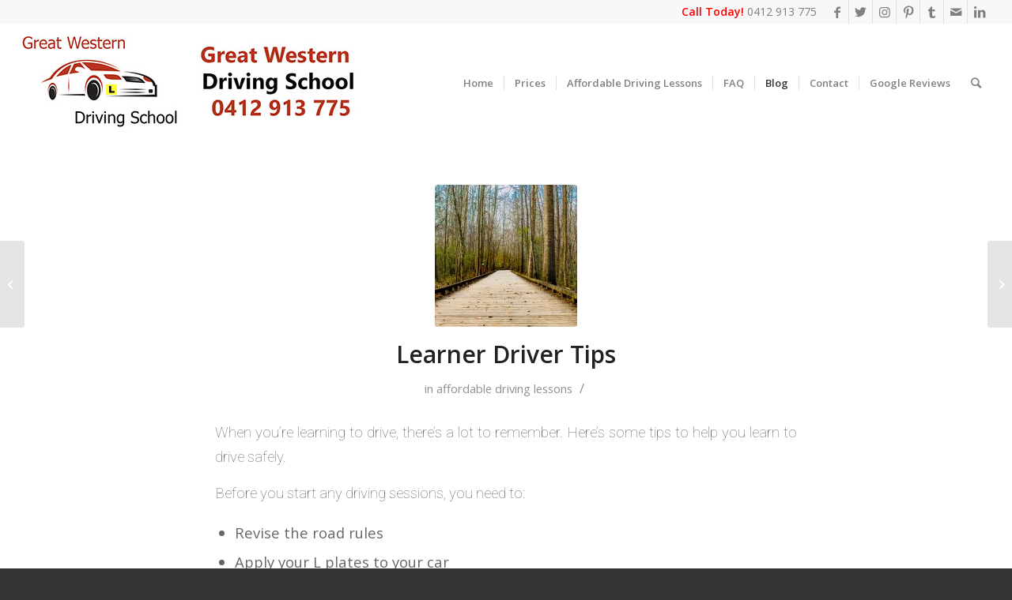

--- FILE ---
content_type: text/html; charset=UTF-8
request_url: https://greatwesterndrivingschool.com.au/learner-driver-tips/
body_size: 16541
content:
<!DOCTYPE html>
<html lang="en-US" class="html_stretched responsive av-preloader-disabled av-default-lightbox  html_header_top html_logo_left html_main_nav_header html_menu_right html_custom html_header_sticky html_header_shrinking_disabled html_header_topbar_active html_mobile_menu_phone html_header_searchicon html_content_align_center html_header_unstick_top_disabled html_header_stretch html_minimal_header html_av-submenu-hidden html_av-submenu-display-click html_av-overlay-side html_av-overlay-side-classic html_av-submenu-noclone html_entry_id_212 av-cookies-no-cookie-consent av-no-preview html_text_menu_active ">
<head>
<meta charset="UTF-8" />


<!-- mobile setting -->
<meta name="viewport" content="width=device-width, initial-scale=1">

<!-- Scripts/CSS and wp_head hook -->
<meta name='robots' content='index, follow, max-image-preview:large, max-snippet:-1, max-video-preview:-1' />
	<style>img:is([sizes="auto" i], [sizes^="auto," i]) { contain-intrinsic-size: 3000px 1500px }</style>
	
	<!-- This site is optimized with the Yoast SEO plugin v24.3 - https://yoast.com/wordpress/plugins/seo/ -->
	<title>Learner Driver Tips - Great Western Driving School</title>
	<link rel="canonical" href="https://greatwesterndrivingschool.com.au/learner-driver-tips/" />
	<meta property="og:locale" content="en_US" />
	<meta property="og:type" content="article" />
	<meta property="og:title" content="Learner Driver Tips - Great Western Driving School" />
	<meta property="og:description" content="When you’re learning to drive, there’s a lot to remember. Here’s some tips to help you learn to drive safely. Before you start any driving sessions, you need to: Revise the road rules Apply your L plates to your car Put your learner logbook in a safe place like your glove box Choose a place [&hellip;]" />
	<meta property="og:url" content="https://greatwesterndrivingschool.com.au/learner-driver-tips/" />
	<meta property="og:site_name" content="Great Western Driving School" />
	<meta property="article:publisher" content="https://web.facebook.com/greatwesterndrivingschool?_rdr" />
	<meta property="article:published_time" content="2016-12-19T09:00:43+00:00" />
	<meta property="article:modified_time" content="2016-12-16T01:17:24+00:00" />
	<meta property="og:image" content="https://greatwesterndrivingschool.com.au/wp-content/uploads/2016/12/forest-park-walk-trail-21423.jpeg" />
	<meta property="og:image:width" content="1260" />
	<meta property="og:image:height" content="689" />
	<meta property="og:image:type" content="image/jpeg" />
	<meta name="author" content="agile" />
	<meta name="twitter:card" content="summary_large_image" />
	<meta name="twitter:creator" content="@GWesternDriving" />
	<meta name="twitter:site" content="@GWesternDriving" />
	<meta name="twitter:label1" content="Written by" />
	<meta name="twitter:data1" content="agile" />
	<meta name="twitter:label2" content="Est. reading time" />
	<meta name="twitter:data2" content="3 minutes" />
	<script type="application/ld+json" class="yoast-schema-graph">{"@context":"https://schema.org","@graph":[{"@type":"WebPage","@id":"https://greatwesterndrivingschool.com.au/learner-driver-tips/","url":"https://greatwesterndrivingschool.com.au/learner-driver-tips/","name":"Learner Driver Tips - Great Western Driving School","isPartOf":{"@id":"https://greatwesterndrivingschool.com.au/#website"},"primaryImageOfPage":{"@id":"https://greatwesterndrivingschool.com.au/learner-driver-tips/#primaryimage"},"image":{"@id":"https://greatwesterndrivingschool.com.au/learner-driver-tips/#primaryimage"},"thumbnailUrl":"https://greatwesterndrivingschool.com.au/wp-content/uploads/2016/12/forest-park-walk-trail-21423.jpeg","datePublished":"2016-12-19T09:00:43+00:00","dateModified":"2016-12-16T01:17:24+00:00","author":{"@id":"https://greatwesterndrivingschool.com.au/#/schema/person/f709244ab2b66d46a174c7c6787e5cd0"},"breadcrumb":{"@id":"https://greatwesterndrivingschool.com.au/learner-driver-tips/#breadcrumb"},"inLanguage":"en-US","potentialAction":[{"@type":"ReadAction","target":["https://greatwesterndrivingschool.com.au/learner-driver-tips/"]}]},{"@type":"ImageObject","inLanguage":"en-US","@id":"https://greatwesterndrivingschool.com.au/learner-driver-tips/#primaryimage","url":"https://greatwesterndrivingschool.com.au/wp-content/uploads/2016/12/forest-park-walk-trail-21423.jpeg","contentUrl":"https://greatwesterndrivingschool.com.au/wp-content/uploads/2016/12/forest-park-walk-trail-21423.jpeg","width":1260,"height":689,"caption":"Bridge in Forest"},{"@type":"BreadcrumbList","@id":"https://greatwesterndrivingschool.com.au/learner-driver-tips/#breadcrumb","itemListElement":[{"@type":"ListItem","position":1,"name":"Home","item":"https://greatwesterndrivingschool.com.au/home/"},{"@type":"ListItem","position":2,"name":"Blog","item":"https://greatwesterndrivingschool.com.au/blog/"},{"@type":"ListItem","position":3,"name":"Learner Driver Tips"}]},{"@type":"WebSite","@id":"https://greatwesterndrivingschool.com.au/#website","url":"https://greatwesterndrivingschool.com.au/","name":"Great Western Driving School","description":"Affordable driving lessons in Brisbane","potentialAction":[{"@type":"SearchAction","target":{"@type":"EntryPoint","urlTemplate":"https://greatwesterndrivingschool.com.au/?s={search_term_string}"},"query-input":{"@type":"PropertyValueSpecification","valueRequired":true,"valueName":"search_term_string"}}],"inLanguage":"en-US"},{"@type":"Person","@id":"https://greatwesterndrivingschool.com.au/#/schema/person/f709244ab2b66d46a174c7c6787e5cd0","name":"agile","image":{"@type":"ImageObject","inLanguage":"en-US","@id":"https://greatwesterndrivingschool.com.au/#/schema/person/image/","url":"https://secure.gravatar.com/avatar/17bbf008131ce483ad8a8fdf55365c7d?s=96&d=mm&r=g","contentUrl":"https://secure.gravatar.com/avatar/17bbf008131ce483ad8a8fdf55365c7d?s=96&d=mm&r=g","caption":"agile"},"url":"https://greatwesterndrivingschool.com.au/author/agile/"}]}</script>
	<!-- / Yoast SEO plugin. -->


<link rel="alternate" type="application/rss+xml" title="Great Western Driving School &raquo; Feed" href="https://greatwesterndrivingschool.com.au/feed/" />
<link rel="alternate" type="application/rss+xml" title="Great Western Driving School &raquo; Comments Feed" href="https://greatwesterndrivingschool.com.au/comments/feed/" />

<!-- google webfont font replacement -->

			<script type='text/javascript'>

				(function() {
					
					/*	check if webfonts are disabled by user setting via cookie - or user must opt in.	*/
					var html = document.getElementsByTagName('html')[0];
					var cookie_check = html.className.indexOf('av-cookies-needs-opt-in') >= 0 || html.className.indexOf('av-cookies-can-opt-out') >= 0;
					var allow_continue = true;
					var silent_accept_cookie = html.className.indexOf('av-cookies-user-silent-accept') >= 0;

					if( cookie_check && ! silent_accept_cookie )
					{
						if( ! document.cookie.match(/aviaCookieConsent/) || html.className.indexOf('av-cookies-session-refused') >= 0 )
						{
							allow_continue = false;
						}
						else
						{
							if( ! document.cookie.match(/aviaPrivacyRefuseCookiesHideBar/) )
							{
								allow_continue = false;
							}
							else if( ! document.cookie.match(/aviaPrivacyEssentialCookiesEnabled/) )
							{
								allow_continue = false;
							}
							else if( document.cookie.match(/aviaPrivacyGoogleWebfontsDisabled/) )
							{
								allow_continue = false;
							}
						}
					}
					
					if( allow_continue )
					{
						var f = document.createElement('link');
					
						f.type 	= 'text/css';
						f.rel 	= 'stylesheet';
						f.href 	= '//fonts.googleapis.com/css?family=Open+Sans:400,600';
						f.id 	= 'avia-google-webfont';

						document.getElementsByTagName('head')[0].appendChild(f);
					}
				})();
			
			</script>
			<script type="text/javascript">
/* <![CDATA[ */
window._wpemojiSettings = {"baseUrl":"https:\/\/s.w.org\/images\/core\/emoji\/15.0.3\/72x72\/","ext":".png","svgUrl":"https:\/\/s.w.org\/images\/core\/emoji\/15.0.3\/svg\/","svgExt":".svg","source":{"concatemoji":"https:\/\/greatwesterndrivingschool.com.au\/wp-includes\/js\/wp-emoji-release.min.js?ver=6.7.4"}};
/*! This file is auto-generated */
!function(i,n){var o,s,e;function c(e){try{var t={supportTests:e,timestamp:(new Date).valueOf()};sessionStorage.setItem(o,JSON.stringify(t))}catch(e){}}function p(e,t,n){e.clearRect(0,0,e.canvas.width,e.canvas.height),e.fillText(t,0,0);var t=new Uint32Array(e.getImageData(0,0,e.canvas.width,e.canvas.height).data),r=(e.clearRect(0,0,e.canvas.width,e.canvas.height),e.fillText(n,0,0),new Uint32Array(e.getImageData(0,0,e.canvas.width,e.canvas.height).data));return t.every(function(e,t){return e===r[t]})}function u(e,t,n){switch(t){case"flag":return n(e,"\ud83c\udff3\ufe0f\u200d\u26a7\ufe0f","\ud83c\udff3\ufe0f\u200b\u26a7\ufe0f")?!1:!n(e,"\ud83c\uddfa\ud83c\uddf3","\ud83c\uddfa\u200b\ud83c\uddf3")&&!n(e,"\ud83c\udff4\udb40\udc67\udb40\udc62\udb40\udc65\udb40\udc6e\udb40\udc67\udb40\udc7f","\ud83c\udff4\u200b\udb40\udc67\u200b\udb40\udc62\u200b\udb40\udc65\u200b\udb40\udc6e\u200b\udb40\udc67\u200b\udb40\udc7f");case"emoji":return!n(e,"\ud83d\udc26\u200d\u2b1b","\ud83d\udc26\u200b\u2b1b")}return!1}function f(e,t,n){var r="undefined"!=typeof WorkerGlobalScope&&self instanceof WorkerGlobalScope?new OffscreenCanvas(300,150):i.createElement("canvas"),a=r.getContext("2d",{willReadFrequently:!0}),o=(a.textBaseline="top",a.font="600 32px Arial",{});return e.forEach(function(e){o[e]=t(a,e,n)}),o}function t(e){var t=i.createElement("script");t.src=e,t.defer=!0,i.head.appendChild(t)}"undefined"!=typeof Promise&&(o="wpEmojiSettingsSupports",s=["flag","emoji"],n.supports={everything:!0,everythingExceptFlag:!0},e=new Promise(function(e){i.addEventListener("DOMContentLoaded",e,{once:!0})}),new Promise(function(t){var n=function(){try{var e=JSON.parse(sessionStorage.getItem(o));if("object"==typeof e&&"number"==typeof e.timestamp&&(new Date).valueOf()<e.timestamp+604800&&"object"==typeof e.supportTests)return e.supportTests}catch(e){}return null}();if(!n){if("undefined"!=typeof Worker&&"undefined"!=typeof OffscreenCanvas&&"undefined"!=typeof URL&&URL.createObjectURL&&"undefined"!=typeof Blob)try{var e="postMessage("+f.toString()+"("+[JSON.stringify(s),u.toString(),p.toString()].join(",")+"));",r=new Blob([e],{type:"text/javascript"}),a=new Worker(URL.createObjectURL(r),{name:"wpTestEmojiSupports"});return void(a.onmessage=function(e){c(n=e.data),a.terminate(),t(n)})}catch(e){}c(n=f(s,u,p))}t(n)}).then(function(e){for(var t in e)n.supports[t]=e[t],n.supports.everything=n.supports.everything&&n.supports[t],"flag"!==t&&(n.supports.everythingExceptFlag=n.supports.everythingExceptFlag&&n.supports[t]);n.supports.everythingExceptFlag=n.supports.everythingExceptFlag&&!n.supports.flag,n.DOMReady=!1,n.readyCallback=function(){n.DOMReady=!0}}).then(function(){return e}).then(function(){var e;n.supports.everything||(n.readyCallback(),(e=n.source||{}).concatemoji?t(e.concatemoji):e.wpemoji&&e.twemoji&&(t(e.twemoji),t(e.wpemoji)))}))}((window,document),window._wpemojiSettings);
/* ]]> */
</script>
<link rel='stylesheet' id='avia-grid-css' href='https://greatwesterndrivingschool.com.au/wp-content/themes/enfold/css/grid.css?ver=4.7.6.4' type='text/css' media='all' />
<link rel='stylesheet' id='avia-base-css' href='https://greatwesterndrivingschool.com.au/wp-content/themes/enfold/css/base.css?ver=4.7.6.4' type='text/css' media='all' />
<link rel='stylesheet' id='avia-layout-css' href='https://greatwesterndrivingschool.com.au/wp-content/themes/enfold/css/layout.css?ver=4.7.6.4' type='text/css' media='all' />
<link rel='stylesheet' id='avia-module-audioplayer-css' href='https://greatwesterndrivingschool.com.au/wp-content/themes/enfold/config-templatebuilder/avia-shortcodes/audio-player/audio-player.css?ver=6.7.4' type='text/css' media='all' />
<link rel='stylesheet' id='avia-module-blog-css' href='https://greatwesterndrivingschool.com.au/wp-content/themes/enfold/config-templatebuilder/avia-shortcodes/blog/blog.css?ver=6.7.4' type='text/css' media='all' />
<link rel='stylesheet' id='avia-module-postslider-css' href='https://greatwesterndrivingschool.com.au/wp-content/themes/enfold/config-templatebuilder/avia-shortcodes/postslider/postslider.css?ver=6.7.4' type='text/css' media='all' />
<link rel='stylesheet' id='avia-module-button-css' href='https://greatwesterndrivingschool.com.au/wp-content/themes/enfold/config-templatebuilder/avia-shortcodes/buttons/buttons.css?ver=6.7.4' type='text/css' media='all' />
<link rel='stylesheet' id='avia-module-buttonrow-css' href='https://greatwesterndrivingschool.com.au/wp-content/themes/enfold/config-templatebuilder/avia-shortcodes/buttonrow/buttonrow.css?ver=6.7.4' type='text/css' media='all' />
<link rel='stylesheet' id='avia-module-button-fullwidth-css' href='https://greatwesterndrivingschool.com.au/wp-content/themes/enfold/config-templatebuilder/avia-shortcodes/buttons_fullwidth/buttons_fullwidth.css?ver=6.7.4' type='text/css' media='all' />
<link rel='stylesheet' id='avia-module-catalogue-css' href='https://greatwesterndrivingschool.com.au/wp-content/themes/enfold/config-templatebuilder/avia-shortcodes/catalogue/catalogue.css?ver=6.7.4' type='text/css' media='all' />
<link rel='stylesheet' id='avia-module-comments-css' href='https://greatwesterndrivingschool.com.au/wp-content/themes/enfold/config-templatebuilder/avia-shortcodes/comments/comments.css?ver=6.7.4' type='text/css' media='all' />
<link rel='stylesheet' id='avia-module-contact-css' href='https://greatwesterndrivingschool.com.au/wp-content/themes/enfold/config-templatebuilder/avia-shortcodes/contact/contact.css?ver=6.7.4' type='text/css' media='all' />
<link rel='stylesheet' id='avia-module-slideshow-css' href='https://greatwesterndrivingschool.com.au/wp-content/themes/enfold/config-templatebuilder/avia-shortcodes/slideshow/slideshow.css?ver=6.7.4' type='text/css' media='all' />
<link rel='stylesheet' id='avia-module-slideshow-contentpartner-css' href='https://greatwesterndrivingschool.com.au/wp-content/themes/enfold/config-templatebuilder/avia-shortcodes/contentslider/contentslider.css?ver=6.7.4' type='text/css' media='all' />
<link rel='stylesheet' id='avia-module-countdown-css' href='https://greatwesterndrivingschool.com.au/wp-content/themes/enfold/config-templatebuilder/avia-shortcodes/countdown/countdown.css?ver=6.7.4' type='text/css' media='all' />
<link rel='stylesheet' id='avia-module-gallery-css' href='https://greatwesterndrivingschool.com.au/wp-content/themes/enfold/config-templatebuilder/avia-shortcodes/gallery/gallery.css?ver=6.7.4' type='text/css' media='all' />
<link rel='stylesheet' id='avia-module-gallery-hor-css' href='https://greatwesterndrivingschool.com.au/wp-content/themes/enfold/config-templatebuilder/avia-shortcodes/gallery_horizontal/gallery_horizontal.css?ver=6.7.4' type='text/css' media='all' />
<link rel='stylesheet' id='avia-module-maps-css' href='https://greatwesterndrivingschool.com.au/wp-content/themes/enfold/config-templatebuilder/avia-shortcodes/google_maps/google_maps.css?ver=6.7.4' type='text/css' media='all' />
<link rel='stylesheet' id='avia-module-gridrow-css' href='https://greatwesterndrivingschool.com.au/wp-content/themes/enfold/config-templatebuilder/avia-shortcodes/grid_row/grid_row.css?ver=6.7.4' type='text/css' media='all' />
<link rel='stylesheet' id='avia-module-heading-css' href='https://greatwesterndrivingschool.com.au/wp-content/themes/enfold/config-templatebuilder/avia-shortcodes/heading/heading.css?ver=6.7.4' type='text/css' media='all' />
<link rel='stylesheet' id='avia-module-rotator-css' href='https://greatwesterndrivingschool.com.au/wp-content/themes/enfold/config-templatebuilder/avia-shortcodes/headline_rotator/headline_rotator.css?ver=6.7.4' type='text/css' media='all' />
<link rel='stylesheet' id='avia-module-hr-css' href='https://greatwesterndrivingschool.com.au/wp-content/themes/enfold/config-templatebuilder/avia-shortcodes/hr/hr.css?ver=6.7.4' type='text/css' media='all' />
<link rel='stylesheet' id='avia-module-icon-css' href='https://greatwesterndrivingschool.com.au/wp-content/themes/enfold/config-templatebuilder/avia-shortcodes/icon/icon.css?ver=6.7.4' type='text/css' media='all' />
<link rel='stylesheet' id='avia-module-iconbox-css' href='https://greatwesterndrivingschool.com.au/wp-content/themes/enfold/config-templatebuilder/avia-shortcodes/iconbox/iconbox.css?ver=6.7.4' type='text/css' media='all' />
<link rel='stylesheet' id='avia-module-icongrid-css' href='https://greatwesterndrivingschool.com.au/wp-content/themes/enfold/config-templatebuilder/avia-shortcodes/icongrid/icongrid.css?ver=6.7.4' type='text/css' media='all' />
<link rel='stylesheet' id='avia-module-iconlist-css' href='https://greatwesterndrivingschool.com.au/wp-content/themes/enfold/config-templatebuilder/avia-shortcodes/iconlist/iconlist.css?ver=6.7.4' type='text/css' media='all' />
<link rel='stylesheet' id='avia-module-image-css' href='https://greatwesterndrivingschool.com.au/wp-content/themes/enfold/config-templatebuilder/avia-shortcodes/image/image.css?ver=6.7.4' type='text/css' media='all' />
<link rel='stylesheet' id='avia-module-hotspot-css' href='https://greatwesterndrivingschool.com.au/wp-content/themes/enfold/config-templatebuilder/avia-shortcodes/image_hotspots/image_hotspots.css?ver=6.7.4' type='text/css' media='all' />
<link rel='stylesheet' id='avia-module-magazine-css' href='https://greatwesterndrivingschool.com.au/wp-content/themes/enfold/config-templatebuilder/avia-shortcodes/magazine/magazine.css?ver=6.7.4' type='text/css' media='all' />
<link rel='stylesheet' id='avia-module-masonry-css' href='https://greatwesterndrivingschool.com.au/wp-content/themes/enfold/config-templatebuilder/avia-shortcodes/masonry_entries/masonry_entries.css?ver=6.7.4' type='text/css' media='all' />
<link rel='stylesheet' id='avia-siteloader-css' href='https://greatwesterndrivingschool.com.au/wp-content/themes/enfold/css/avia-snippet-site-preloader.css?ver=6.7.4' type='text/css' media='all' />
<link rel='stylesheet' id='avia-module-menu-css' href='https://greatwesterndrivingschool.com.au/wp-content/themes/enfold/config-templatebuilder/avia-shortcodes/menu/menu.css?ver=6.7.4' type='text/css' media='all' />
<link rel='stylesheet' id='avia-modfule-notification-css' href='https://greatwesterndrivingschool.com.au/wp-content/themes/enfold/config-templatebuilder/avia-shortcodes/notification/notification.css?ver=6.7.4' type='text/css' media='all' />
<link rel='stylesheet' id='avia-module-numbers-css' href='https://greatwesterndrivingschool.com.au/wp-content/themes/enfold/config-templatebuilder/avia-shortcodes/numbers/numbers.css?ver=6.7.4' type='text/css' media='all' />
<link rel='stylesheet' id='avia-module-portfolio-css' href='https://greatwesterndrivingschool.com.au/wp-content/themes/enfold/config-templatebuilder/avia-shortcodes/portfolio/portfolio.css?ver=6.7.4' type='text/css' media='all' />
<link rel='stylesheet' id='avia-module-post-metadata-css' href='https://greatwesterndrivingschool.com.au/wp-content/themes/enfold/config-templatebuilder/avia-shortcodes/post_metadata/post_metadata.css?ver=6.7.4' type='text/css' media='all' />
<link rel='stylesheet' id='avia-module-progress-bar-css' href='https://greatwesterndrivingschool.com.au/wp-content/themes/enfold/config-templatebuilder/avia-shortcodes/progressbar/progressbar.css?ver=6.7.4' type='text/css' media='all' />
<link rel='stylesheet' id='avia-module-promobox-css' href='https://greatwesterndrivingschool.com.au/wp-content/themes/enfold/config-templatebuilder/avia-shortcodes/promobox/promobox.css?ver=6.7.4' type='text/css' media='all' />
<link rel='stylesheet' id='avia-sc-search-css' href='https://greatwesterndrivingschool.com.au/wp-content/themes/enfold/config-templatebuilder/avia-shortcodes/search/search.css?ver=6.7.4' type='text/css' media='all' />
<link rel='stylesheet' id='avia-module-slideshow-accordion-css' href='https://greatwesterndrivingschool.com.au/wp-content/themes/enfold/config-templatebuilder/avia-shortcodes/slideshow_accordion/slideshow_accordion.css?ver=6.7.4' type='text/css' media='all' />
<link rel='stylesheet' id='avia-module-slideshow-feature-image-css' href='https://greatwesterndrivingschool.com.au/wp-content/themes/enfold/config-templatebuilder/avia-shortcodes/slideshow_feature_image/slideshow_feature_image.css?ver=6.7.4' type='text/css' media='all' />
<link rel='stylesheet' id='avia-module-slideshow-fullsize-css' href='https://greatwesterndrivingschool.com.au/wp-content/themes/enfold/config-templatebuilder/avia-shortcodes/slideshow_fullsize/slideshow_fullsize.css?ver=6.7.4' type='text/css' media='all' />
<link rel='stylesheet' id='avia-module-slideshow-fullscreen-css' href='https://greatwesterndrivingschool.com.au/wp-content/themes/enfold/config-templatebuilder/avia-shortcodes/slideshow_fullscreen/slideshow_fullscreen.css?ver=6.7.4' type='text/css' media='all' />
<link rel='stylesheet' id='avia-module-slideshow-ls-css' href='https://greatwesterndrivingschool.com.au/wp-content/themes/enfold/config-templatebuilder/avia-shortcodes/slideshow_layerslider/slideshow_layerslider.css?ver=6.7.4' type='text/css' media='all' />
<link rel='stylesheet' id='avia-module-social-css' href='https://greatwesterndrivingschool.com.au/wp-content/themes/enfold/config-templatebuilder/avia-shortcodes/social_share/social_share.css?ver=6.7.4' type='text/css' media='all' />
<link rel='stylesheet' id='avia-module-tabsection-css' href='https://greatwesterndrivingschool.com.au/wp-content/themes/enfold/config-templatebuilder/avia-shortcodes/tab_section/tab_section.css?ver=6.7.4' type='text/css' media='all' />
<link rel='stylesheet' id='avia-module-table-css' href='https://greatwesterndrivingschool.com.au/wp-content/themes/enfold/config-templatebuilder/avia-shortcodes/table/table.css?ver=6.7.4' type='text/css' media='all' />
<link rel='stylesheet' id='avia-module-tabs-css' href='https://greatwesterndrivingschool.com.au/wp-content/themes/enfold/config-templatebuilder/avia-shortcodes/tabs/tabs.css?ver=6.7.4' type='text/css' media='all' />
<link rel='stylesheet' id='avia-module-team-css' href='https://greatwesterndrivingschool.com.au/wp-content/themes/enfold/config-templatebuilder/avia-shortcodes/team/team.css?ver=6.7.4' type='text/css' media='all' />
<link rel='stylesheet' id='avia-module-testimonials-css' href='https://greatwesterndrivingschool.com.au/wp-content/themes/enfold/config-templatebuilder/avia-shortcodes/testimonials/testimonials.css?ver=6.7.4' type='text/css' media='all' />
<link rel='stylesheet' id='avia-module-timeline-css' href='https://greatwesterndrivingschool.com.au/wp-content/themes/enfold/config-templatebuilder/avia-shortcodes/timeline/timeline.css?ver=6.7.4' type='text/css' media='all' />
<link rel='stylesheet' id='avia-module-toggles-css' href='https://greatwesterndrivingschool.com.au/wp-content/themes/enfold/config-templatebuilder/avia-shortcodes/toggles/toggles.css?ver=6.7.4' type='text/css' media='all' />
<link rel='stylesheet' id='avia-module-video-css' href='https://greatwesterndrivingschool.com.au/wp-content/themes/enfold/config-templatebuilder/avia-shortcodes/video/video.css?ver=6.7.4' type='text/css' media='all' />
<style id='wp-emoji-styles-inline-css' type='text/css'>

	img.wp-smiley, img.emoji {
		display: inline !important;
		border: none !important;
		box-shadow: none !important;
		height: 1em !important;
		width: 1em !important;
		margin: 0 0.07em !important;
		vertical-align: -0.1em !important;
		background: none !important;
		padding: 0 !important;
	}
</style>
<link rel='stylesheet' id='wp-block-library-css' href='https://greatwesterndrivingschool.com.au/wp-includes/css/dist/block-library/style.min.css?ver=6.7.4' type='text/css' media='all' />
<style id='classic-theme-styles-inline-css' type='text/css'>
/*! This file is auto-generated */
.wp-block-button__link{color:#fff;background-color:#32373c;border-radius:9999px;box-shadow:none;text-decoration:none;padding:calc(.667em + 2px) calc(1.333em + 2px);font-size:1.125em}.wp-block-file__button{background:#32373c;color:#fff;text-decoration:none}
</style>
<style id='global-styles-inline-css' type='text/css'>
:root{--wp--preset--aspect-ratio--square: 1;--wp--preset--aspect-ratio--4-3: 4/3;--wp--preset--aspect-ratio--3-4: 3/4;--wp--preset--aspect-ratio--3-2: 3/2;--wp--preset--aspect-ratio--2-3: 2/3;--wp--preset--aspect-ratio--16-9: 16/9;--wp--preset--aspect-ratio--9-16: 9/16;--wp--preset--color--black: #000000;--wp--preset--color--cyan-bluish-gray: #abb8c3;--wp--preset--color--white: #ffffff;--wp--preset--color--pale-pink: #f78da7;--wp--preset--color--vivid-red: #cf2e2e;--wp--preset--color--luminous-vivid-orange: #ff6900;--wp--preset--color--luminous-vivid-amber: #fcb900;--wp--preset--color--light-green-cyan: #7bdcb5;--wp--preset--color--vivid-green-cyan: #00d084;--wp--preset--color--pale-cyan-blue: #8ed1fc;--wp--preset--color--vivid-cyan-blue: #0693e3;--wp--preset--color--vivid-purple: #9b51e0;--wp--preset--gradient--vivid-cyan-blue-to-vivid-purple: linear-gradient(135deg,rgba(6,147,227,1) 0%,rgb(155,81,224) 100%);--wp--preset--gradient--light-green-cyan-to-vivid-green-cyan: linear-gradient(135deg,rgb(122,220,180) 0%,rgb(0,208,130) 100%);--wp--preset--gradient--luminous-vivid-amber-to-luminous-vivid-orange: linear-gradient(135deg,rgba(252,185,0,1) 0%,rgba(255,105,0,1) 100%);--wp--preset--gradient--luminous-vivid-orange-to-vivid-red: linear-gradient(135deg,rgba(255,105,0,1) 0%,rgb(207,46,46) 100%);--wp--preset--gradient--very-light-gray-to-cyan-bluish-gray: linear-gradient(135deg,rgb(238,238,238) 0%,rgb(169,184,195) 100%);--wp--preset--gradient--cool-to-warm-spectrum: linear-gradient(135deg,rgb(74,234,220) 0%,rgb(151,120,209) 20%,rgb(207,42,186) 40%,rgb(238,44,130) 60%,rgb(251,105,98) 80%,rgb(254,248,76) 100%);--wp--preset--gradient--blush-light-purple: linear-gradient(135deg,rgb(255,206,236) 0%,rgb(152,150,240) 100%);--wp--preset--gradient--blush-bordeaux: linear-gradient(135deg,rgb(254,205,165) 0%,rgb(254,45,45) 50%,rgb(107,0,62) 100%);--wp--preset--gradient--luminous-dusk: linear-gradient(135deg,rgb(255,203,112) 0%,rgb(199,81,192) 50%,rgb(65,88,208) 100%);--wp--preset--gradient--pale-ocean: linear-gradient(135deg,rgb(255,245,203) 0%,rgb(182,227,212) 50%,rgb(51,167,181) 100%);--wp--preset--gradient--electric-grass: linear-gradient(135deg,rgb(202,248,128) 0%,rgb(113,206,126) 100%);--wp--preset--gradient--midnight: linear-gradient(135deg,rgb(2,3,129) 0%,rgb(40,116,252) 100%);--wp--preset--font-size--small: 13px;--wp--preset--font-size--medium: 20px;--wp--preset--font-size--large: 36px;--wp--preset--font-size--x-large: 42px;--wp--preset--spacing--20: 0.44rem;--wp--preset--spacing--30: 0.67rem;--wp--preset--spacing--40: 1rem;--wp--preset--spacing--50: 1.5rem;--wp--preset--spacing--60: 2.25rem;--wp--preset--spacing--70: 3.38rem;--wp--preset--spacing--80: 5.06rem;--wp--preset--shadow--natural: 6px 6px 9px rgba(0, 0, 0, 0.2);--wp--preset--shadow--deep: 12px 12px 50px rgba(0, 0, 0, 0.4);--wp--preset--shadow--sharp: 6px 6px 0px rgba(0, 0, 0, 0.2);--wp--preset--shadow--outlined: 6px 6px 0px -3px rgba(255, 255, 255, 1), 6px 6px rgba(0, 0, 0, 1);--wp--preset--shadow--crisp: 6px 6px 0px rgba(0, 0, 0, 1);}:where(.is-layout-flex){gap: 0.5em;}:where(.is-layout-grid){gap: 0.5em;}body .is-layout-flex{display: flex;}.is-layout-flex{flex-wrap: wrap;align-items: center;}.is-layout-flex > :is(*, div){margin: 0;}body .is-layout-grid{display: grid;}.is-layout-grid > :is(*, div){margin: 0;}:where(.wp-block-columns.is-layout-flex){gap: 2em;}:where(.wp-block-columns.is-layout-grid){gap: 2em;}:where(.wp-block-post-template.is-layout-flex){gap: 1.25em;}:where(.wp-block-post-template.is-layout-grid){gap: 1.25em;}.has-black-color{color: var(--wp--preset--color--black) !important;}.has-cyan-bluish-gray-color{color: var(--wp--preset--color--cyan-bluish-gray) !important;}.has-white-color{color: var(--wp--preset--color--white) !important;}.has-pale-pink-color{color: var(--wp--preset--color--pale-pink) !important;}.has-vivid-red-color{color: var(--wp--preset--color--vivid-red) !important;}.has-luminous-vivid-orange-color{color: var(--wp--preset--color--luminous-vivid-orange) !important;}.has-luminous-vivid-amber-color{color: var(--wp--preset--color--luminous-vivid-amber) !important;}.has-light-green-cyan-color{color: var(--wp--preset--color--light-green-cyan) !important;}.has-vivid-green-cyan-color{color: var(--wp--preset--color--vivid-green-cyan) !important;}.has-pale-cyan-blue-color{color: var(--wp--preset--color--pale-cyan-blue) !important;}.has-vivid-cyan-blue-color{color: var(--wp--preset--color--vivid-cyan-blue) !important;}.has-vivid-purple-color{color: var(--wp--preset--color--vivid-purple) !important;}.has-black-background-color{background-color: var(--wp--preset--color--black) !important;}.has-cyan-bluish-gray-background-color{background-color: var(--wp--preset--color--cyan-bluish-gray) !important;}.has-white-background-color{background-color: var(--wp--preset--color--white) !important;}.has-pale-pink-background-color{background-color: var(--wp--preset--color--pale-pink) !important;}.has-vivid-red-background-color{background-color: var(--wp--preset--color--vivid-red) !important;}.has-luminous-vivid-orange-background-color{background-color: var(--wp--preset--color--luminous-vivid-orange) !important;}.has-luminous-vivid-amber-background-color{background-color: var(--wp--preset--color--luminous-vivid-amber) !important;}.has-light-green-cyan-background-color{background-color: var(--wp--preset--color--light-green-cyan) !important;}.has-vivid-green-cyan-background-color{background-color: var(--wp--preset--color--vivid-green-cyan) !important;}.has-pale-cyan-blue-background-color{background-color: var(--wp--preset--color--pale-cyan-blue) !important;}.has-vivid-cyan-blue-background-color{background-color: var(--wp--preset--color--vivid-cyan-blue) !important;}.has-vivid-purple-background-color{background-color: var(--wp--preset--color--vivid-purple) !important;}.has-black-border-color{border-color: var(--wp--preset--color--black) !important;}.has-cyan-bluish-gray-border-color{border-color: var(--wp--preset--color--cyan-bluish-gray) !important;}.has-white-border-color{border-color: var(--wp--preset--color--white) !important;}.has-pale-pink-border-color{border-color: var(--wp--preset--color--pale-pink) !important;}.has-vivid-red-border-color{border-color: var(--wp--preset--color--vivid-red) !important;}.has-luminous-vivid-orange-border-color{border-color: var(--wp--preset--color--luminous-vivid-orange) !important;}.has-luminous-vivid-amber-border-color{border-color: var(--wp--preset--color--luminous-vivid-amber) !important;}.has-light-green-cyan-border-color{border-color: var(--wp--preset--color--light-green-cyan) !important;}.has-vivid-green-cyan-border-color{border-color: var(--wp--preset--color--vivid-green-cyan) !important;}.has-pale-cyan-blue-border-color{border-color: var(--wp--preset--color--pale-cyan-blue) !important;}.has-vivid-cyan-blue-border-color{border-color: var(--wp--preset--color--vivid-cyan-blue) !important;}.has-vivid-purple-border-color{border-color: var(--wp--preset--color--vivid-purple) !important;}.has-vivid-cyan-blue-to-vivid-purple-gradient-background{background: var(--wp--preset--gradient--vivid-cyan-blue-to-vivid-purple) !important;}.has-light-green-cyan-to-vivid-green-cyan-gradient-background{background: var(--wp--preset--gradient--light-green-cyan-to-vivid-green-cyan) !important;}.has-luminous-vivid-amber-to-luminous-vivid-orange-gradient-background{background: var(--wp--preset--gradient--luminous-vivid-amber-to-luminous-vivid-orange) !important;}.has-luminous-vivid-orange-to-vivid-red-gradient-background{background: var(--wp--preset--gradient--luminous-vivid-orange-to-vivid-red) !important;}.has-very-light-gray-to-cyan-bluish-gray-gradient-background{background: var(--wp--preset--gradient--very-light-gray-to-cyan-bluish-gray) !important;}.has-cool-to-warm-spectrum-gradient-background{background: var(--wp--preset--gradient--cool-to-warm-spectrum) !important;}.has-blush-light-purple-gradient-background{background: var(--wp--preset--gradient--blush-light-purple) !important;}.has-blush-bordeaux-gradient-background{background: var(--wp--preset--gradient--blush-bordeaux) !important;}.has-luminous-dusk-gradient-background{background: var(--wp--preset--gradient--luminous-dusk) !important;}.has-pale-ocean-gradient-background{background: var(--wp--preset--gradient--pale-ocean) !important;}.has-electric-grass-gradient-background{background: var(--wp--preset--gradient--electric-grass) !important;}.has-midnight-gradient-background{background: var(--wp--preset--gradient--midnight) !important;}.has-small-font-size{font-size: var(--wp--preset--font-size--small) !important;}.has-medium-font-size{font-size: var(--wp--preset--font-size--medium) !important;}.has-large-font-size{font-size: var(--wp--preset--font-size--large) !important;}.has-x-large-font-size{font-size: var(--wp--preset--font-size--x-large) !important;}
:where(.wp-block-post-template.is-layout-flex){gap: 1.25em;}:where(.wp-block-post-template.is-layout-grid){gap: 1.25em;}
:where(.wp-block-columns.is-layout-flex){gap: 2em;}:where(.wp-block-columns.is-layout-grid){gap: 2em;}
:root :where(.wp-block-pullquote){font-size: 1.5em;line-height: 1.6;}
</style>
<link rel='stylesheet' id='avia-scs-css' href='https://greatwesterndrivingschool.com.au/wp-content/themes/enfold/css/shortcodes.css?ver=4.7.6.4' type='text/css' media='all' />
<link rel='stylesheet' id='avia-popup-css-css' href='https://greatwesterndrivingschool.com.au/wp-content/themes/enfold/js/aviapopup/magnific-popup.css?ver=4.7.6.4' type='text/css' media='screen' />
<link rel='stylesheet' id='avia-lightbox-css' href='https://greatwesterndrivingschool.com.au/wp-content/themes/enfold/css/avia-snippet-lightbox.css?ver=4.7.6.4' type='text/css' media='screen' />
<link rel='stylesheet' id='avia-widget-css-css' href='https://greatwesterndrivingschool.com.au/wp-content/themes/enfold/css/avia-snippet-widget.css?ver=4.7.6.4' type='text/css' media='screen' />
<link rel='stylesheet' id='avia-dynamic-css' href='https://greatwesterndrivingschool.com.au/wp-content/uploads/dynamic_avia/enfold.css?ver=653f0c585bccd' type='text/css' media='all' />
<link rel='stylesheet' id='avia-custom-css' href='https://greatwesterndrivingschool.com.au/wp-content/themes/enfold/css/custom.css?ver=4.7.6.4' type='text/css' media='all' />
<script type="text/javascript" src="https://greatwesterndrivingschool.com.au/wp-includes/js/jquery/jquery.min.js?ver=3.7.1" id="jquery-core-js"></script>
<script type="text/javascript" src="https://greatwesterndrivingschool.com.au/wp-includes/js/jquery/jquery-migrate.min.js?ver=3.4.1" id="jquery-migrate-js"></script>
<script type="text/javascript" src="https://greatwesterndrivingschool.com.au/wp-content/themes/enfold/js/avia-compat.js?ver=4.7.6.4" id="avia-compat-js"></script>
<link rel="https://api.w.org/" href="https://greatwesterndrivingschool.com.au/wp-json/" /><link rel="alternate" title="JSON" type="application/json" href="https://greatwesterndrivingschool.com.au/wp-json/wp/v2/posts/212" /><link rel="EditURI" type="application/rsd+xml" title="RSD" href="https://greatwesterndrivingschool.com.au/xmlrpc.php?rsd" />
<meta name="generator" content="WordPress 6.7.4" />
<link rel='shortlink' href='https://greatwesterndrivingschool.com.au/?p=212' />
<link rel="alternate" title="oEmbed (JSON)" type="application/json+oembed" href="https://greatwesterndrivingschool.com.au/wp-json/oembed/1.0/embed?url=https%3A%2F%2Fgreatwesterndrivingschool.com.au%2Flearner-driver-tips%2F" />
<link rel="alternate" title="oEmbed (XML)" type="text/xml+oembed" href="https://greatwesterndrivingschool.com.au/wp-json/oembed/1.0/embed?url=https%3A%2F%2Fgreatwesterndrivingschool.com.au%2Flearner-driver-tips%2F&#038;format=xml" />
	<link rel="preconnect" href="https://fonts.googleapis.com">
	<link rel="preconnect" href="https://fonts.gstatic.com">
	<link href='https://fonts.googleapis.com/css2?display=swap&family=Roboto:wght@100' rel='stylesheet'><link rel="profile" href="http://gmpg.org/xfn/11" />
<link rel="alternate" type="application/rss+xml" title="Great Western Driving School RSS2 Feed" href="https://greatwesterndrivingschool.com.au/feed/" />
<link rel="pingback" href="https://greatwesterndrivingschool.com.au/xmlrpc.php" />

<style type='text/css' media='screen'>
 #top #header_main > .container, #top #header_main > .container .main_menu  .av-main-nav > li > a, #top #header_main #menu-item-shop .cart_dropdown_link{ height:150px; line-height: 150px; }
 .html_top_nav_header .av-logo-container{ height:150px;  }
 .html_header_top.html_header_sticky #top #wrap_all #main{ padding-top:178px; } 
</style>
<!--[if lt IE 9]><script src="https://greatwesterndrivingschool.com.au/wp-content/themes/enfold/js/html5shiv.js"></script><![endif]-->

<style type="text/css">.recentcomments a{display:inline !important;padding:0 !important;margin:0 !important;}</style>	<style id="egf-frontend-styles" type="text/css">
		p {font-family: 'Roboto', sans-serif;font-style: normal;font-weight: 100;} h1 {} h2 {} h3 {} h4 {} h5 {} h6 {} 	</style>
	<style type='text/css'>
@font-face {font-family: 'entypo-fontello'; font-weight: normal; font-style: normal; font-display: auto;
src: url('https://greatwesterndrivingschool.com.au/wp-content/themes/enfold/config-templatebuilder/avia-template-builder/assets/fonts/entypo-fontello.woff2') format('woff2'),
url('https://greatwesterndrivingschool.com.au/wp-content/themes/enfold/config-templatebuilder/avia-template-builder/assets/fonts/entypo-fontello.woff') format('woff'),
url('https://greatwesterndrivingschool.com.au/wp-content/themes/enfold/config-templatebuilder/avia-template-builder/assets/fonts/entypo-fontello.ttf') format('truetype'), 
url('https://greatwesterndrivingschool.com.au/wp-content/themes/enfold/config-templatebuilder/avia-template-builder/assets/fonts/entypo-fontello.svg#entypo-fontello') format('svg'),
url('https://greatwesterndrivingschool.com.au/wp-content/themes/enfold/config-templatebuilder/avia-template-builder/assets/fonts/entypo-fontello.eot'),
url('https://greatwesterndrivingschool.com.au/wp-content/themes/enfold/config-templatebuilder/avia-template-builder/assets/fonts/entypo-fontello.eot?#iefix') format('embedded-opentype');
} #top .avia-font-entypo-fontello, body .avia-font-entypo-fontello, html body [data-av_iconfont='entypo-fontello']:before{ font-family: 'entypo-fontello'; }
</style>

<!--
Debugging Info for Theme support: 

Theme: Enfold
Version: 4.7.6.4
Installed: enfold
AviaFramework Version: 5.0
AviaBuilder Version: 4.7.6.4
aviaElementManager Version: 1.0.1
ML:128-PU:58-PLA:7
WP:6.7.4
Compress: CSS:disabled - JS:disabled
Updates: disabled
PLAu:5
-->
</head>




<body id="top" class="post-template-default single single-post postid-212 single-format-standard  rtl_columns stretched open_sans" itemscope="itemscope" itemtype="https://schema.org/WebPage" >

	
	<div id='wrap_all'>

	
<header id='header' class='all_colors header_color light_bg_color  av_header_top av_logo_left av_main_nav_header av_menu_right av_custom av_header_sticky av_header_shrinking_disabled av_header_stretch av_mobile_menu_phone av_header_searchicon av_header_unstick_top_disabled av_seperator_small_border av_minimal_header av_bottom_nav_disabled '  role="banner" itemscope="itemscope" itemtype="https://schema.org/WPHeader" >

		<div id='header_meta' class='container_wrap container_wrap_meta  av_icon_active_right av_extra_header_active av_phone_active_right av_entry_id_212'>
		
			      <div class='container'>
			      <ul class='noLightbox social_bookmarks icon_count_7'><li class='social_bookmarks_facebook av-social-link-facebook social_icon_1'><a target="_blank" aria-label="Link to Facebook" href='https://www.facebook.com/greatwesterndrivingschool/' aria-hidden='false' data-av_icon='' data-av_iconfont='entypo-fontello' title='Facebook' rel="noopener"><span class='avia_hidden_link_text'>Facebook</span></a></li><li class='social_bookmarks_twitter av-social-link-twitter social_icon_2'><a target="_blank" aria-label="Link to Twitter" href='https://twitter.com/GWesternDriving' aria-hidden='false' data-av_icon='' data-av_iconfont='entypo-fontello' title='Twitter' rel="noopener"><span class='avia_hidden_link_text'>Twitter</span></a></li><li class='social_bookmarks_instagram av-social-link-instagram social_icon_3'><a target="_blank" aria-label="Link to Instagram" href='https://www.instagram.com/greatwesterndrivingschool/' aria-hidden='false' data-av_icon='' data-av_iconfont='entypo-fontello' title='Instagram' rel="noopener"><span class='avia_hidden_link_text'>Instagram</span></a></li><li class='social_bookmarks_pinterest av-social-link-pinterest social_icon_4'><a target="_blank" aria-label="Link to Pinterest" href='https://www.pinterest.com/GWDrivingSchool/' aria-hidden='false' data-av_icon='' data-av_iconfont='entypo-fontello' title='Pinterest' rel="noopener"><span class='avia_hidden_link_text'>Pinterest</span></a></li><li class='social_bookmarks_tumblr av-social-link-tumblr social_icon_5'><a target="_blank" aria-label="Link to Tumblr" href='http://greatwesterndrivingschool.tumblr.com/' aria-hidden='false' data-av_icon='' data-av_iconfont='entypo-fontello' title='Tumblr' rel="noopener"><span class='avia_hidden_link_text'>Tumblr</span></a></li><li class='social_bookmarks_mail av-social-link-mail social_icon_6'><a  aria-label="Link to Mail" href='mailto:info@greatwesterndrivingschool.com.au' aria-hidden='false' data-av_icon='' data-av_iconfont='entypo-fontello' title='Mail'><span class='avia_hidden_link_text'>Mail</span></a></li><li class='social_bookmarks_linkedin av-social-link-linkedin social_icon_7'><a target="_blank" aria-label="Link to LinkedIn" href='https://www.linkedin.com/in/scott-morris-8a4a939a/' aria-hidden='false' data-av_icon='' data-av_iconfont='entypo-fontello' title='LinkedIn' rel="noopener"><span class='avia_hidden_link_text'>LinkedIn</span></a></li></ul><div class='phone-info '><span><b>Call Today!</b> 0412 913 775</span></div>			      </div>
		</div>

		<div  id='header_main' class='container_wrap container_wrap_logo'>
	
        <div class='container av-logo-container'><div class='inner-container'><span class='logo'><a href='https://greatwesterndrivingschool.com.au/'><img height="100" width="300" src='http://www.greatwesterndrivingschool.com.au/wp-content/uploads/2017/02/GreatWesternDrivingSchoolBannersmaller-1.jpg' alt='Great Western Driving School' title='' /></a></span><nav class='main_menu' data-selectname='Select a page'  role="navigation" itemscope="itemscope" itemtype="https://schema.org/SiteNavigationElement" ><div class="avia-menu av-main-nav-wrap"><ul id="avia-menu" class="menu av-main-nav"><li id="menu-item-47" class="menu-item menu-item-type-post_type menu-item-object-page menu-item-home menu-item-top-level menu-item-top-level-1"><a href="https://greatwesterndrivingschool.com.au/" itemprop="url"><span class="avia-bullet"></span><span class="avia-menu-text">Home</span><span class="avia-menu-fx"><span class="avia-arrow-wrap"><span class="avia-arrow"></span></span></span></a></li>
<li id="menu-item-46" class="menu-item menu-item-type-post_type menu-item-object-page menu-item-top-level menu-item-top-level-2"><a href="https://greatwesterndrivingschool.com.au/prices/" itemprop="url"><span class="avia-bullet"></span><span class="avia-menu-text">Prices</span><span class="avia-menu-fx"><span class="avia-arrow-wrap"><span class="avia-arrow"></span></span></span></a></li>
<li id="menu-item-120" class="menu-item menu-item-type-post_type menu-item-object-page menu-item-top-level menu-item-top-level-3"><a href="https://greatwesterndrivingschool.com.au/affordable-driving-lessons/" itemprop="url"><span class="avia-bullet"></span><span class="avia-menu-text">Affordable Driving Lessons</span><span class="avia-menu-fx"><span class="avia-arrow-wrap"><span class="avia-arrow"></span></span></span></a></li>
<li id="menu-item-45" class="menu-item menu-item-type-post_type menu-item-object-page menu-item-top-level menu-item-top-level-4"><a href="https://greatwesterndrivingschool.com.au/booking/" itemprop="url"><span class="avia-bullet"></span><span class="avia-menu-text">FAQ</span><span class="avia-menu-fx"><span class="avia-arrow-wrap"><span class="avia-arrow"></span></span></span></a></li>
<li id="menu-item-101" class="menu-item menu-item-type-post_type menu-item-object-page current_page_parent menu-item-top-level menu-item-top-level-5 current-menu-item"><a href="https://greatwesterndrivingschool.com.au/blog/" itemprop="url"><span class="avia-bullet"></span><span class="avia-menu-text">Blog</span><span class="avia-menu-fx"><span class="avia-arrow-wrap"><span class="avia-arrow"></span></span></span></a></li>
<li id="menu-item-44" class="menu-item menu-item-type-post_type menu-item-object-page menu-item-top-level menu-item-top-level-6"><a href="https://greatwesterndrivingschool.com.au/contact/" itemprop="url"><span class="avia-bullet"></span><span class="avia-menu-text">Contact</span><span class="avia-menu-fx"><span class="avia-arrow-wrap"><span class="avia-arrow"></span></span></span></a></li>
<li id="menu-item-210" class="menu-item menu-item-type-custom menu-item-object-custom menu-item-top-level menu-item-top-level-7"><a target="_blank" href="https://goo.gl/bK5LHp" itemprop="url" rel="noopener"><span class="avia-bullet"></span><span class="avia-menu-text">Google Reviews</span><span class="avia-menu-fx"><span class="avia-arrow-wrap"><span class="avia-arrow"></span></span></span></a></li>
<li id="menu-item-search" class="noMobile menu-item menu-item-search-dropdown menu-item-avia-special"><a aria-label="Search" href="?s=" rel="nofollow" data-avia-search-tooltip="

&lt;form role=&quot;search&quot; action=&quot;https://greatwesterndrivingschool.com.au/&quot; id=&quot;searchform&quot; method=&quot;get&quot; class=&quot;&quot;&gt;
	&lt;div&gt;
		&lt;input type=&quot;submit&quot; value=&quot;&quot; id=&quot;searchsubmit&quot; class=&quot;button avia-font-entypo-fontello&quot; /&gt;
		&lt;input type=&quot;text&quot; id=&quot;s&quot; name=&quot;s&quot; value=&quot;&quot; placeholder=&#039;Search&#039; /&gt;
			&lt;/div&gt;
&lt;/form&gt;" aria-hidden='false' data-av_icon='' data-av_iconfont='entypo-fontello'><span class="avia_hidden_link_text">Search</span></a></li><li class="av-burger-menu-main menu-item-avia-special ">
	        			<a href="#" aria-label="Menu" aria-hidden="false">
							<span class="av-hamburger av-hamburger--spin av-js-hamburger">
								<span class="av-hamburger-box">
						          <span class="av-hamburger-inner"></span>
						          <strong>Menu</strong>
								</span>
							</span>
							<span class="avia_hidden_link_text">Menu</span>
						</a>
	        		   </li></ul></div></nav></div> </div> 
		<!-- end container_wrap-->
		</div>
		<div class='header_bg'></div>

<!-- end header -->
</header>
		
	<div id='main' class='all_colors' data-scroll-offset='148'>

	
		<div class='container_wrap container_wrap_first main_color fullsize'>

			<div class='container template-blog template-single-blog '>

				<main class='content units av-content-full alpha  av-blog-meta-author-disabled av-blog-meta-date-disabled'  role="main" itemscope="itemscope" itemtype="https://schema.org/Blog" >

                    <article class='post-entry post-entry-type-standard post-entry-212 post-loop-1 post-parity-odd post-entry-last single-small with-slider post-212 post type-post status-publish format-standard has-post-thumbnail hentry category-affordable-driving-lessons tag-affordable-driving-lessons tag-affordable-driving-lessons-brisbane tag-brisbane-driving-lessons tag-driving-lessons-brisbane tag-driving-skills tag-learner-driver tag-learner-driver-tips'  itemscope="itemscope" itemtype="https://schema.org/BlogPosting" itemprop="blogPost" ><div class='blog-meta'><a href='https://greatwesterndrivingschool.com.au/wp-content/uploads/2016/12/forest-park-walk-trail-21423-1030x563.jpeg' class='small-preview'  title="forest-park-walk-trail-21423"   itemprop="image" itemscope="itemscope" itemtype="https://schema.org/ImageObject" ><img width="180" height="180" src="https://greatwesterndrivingschool.com.au/wp-content/uploads/2016/12/forest-park-walk-trail-21423-180x180.jpeg" class="wp-image-213 avia-img-lazy-loading-213 attachment-square size-square wp-post-image" alt="Bridge in Forest" decoding="async" srcset="https://greatwesterndrivingschool.com.au/wp-content/uploads/2016/12/forest-park-walk-trail-21423-180x180.jpeg 180w, https://greatwesterndrivingschool.com.au/wp-content/uploads/2016/12/forest-park-walk-trail-21423-80x80.jpeg 80w, https://greatwesterndrivingschool.com.au/wp-content/uploads/2016/12/forest-park-walk-trail-21423-36x36.jpeg 36w, https://greatwesterndrivingschool.com.au/wp-content/uploads/2016/12/forest-park-walk-trail-21423-120x120.jpeg 120w, https://greatwesterndrivingschool.com.au/wp-content/uploads/2016/12/forest-park-walk-trail-21423-450x450.jpeg 450w" sizes="(max-width: 180px) 100vw, 180px" /><span class="iconfont" aria-hidden='true' data-av_icon='' data-av_iconfont='entypo-fontello'></span></a></div><div class='entry-content-wrapper clearfix standard-content'><header class="entry-content-header"><h1 class='post-title entry-title '  itemprop="headline" >	<a href='https://greatwesterndrivingschool.com.au/learner-driver-tips/' rel='bookmark' title='Permanent Link: Learner Driver Tips'>Learner Driver Tips			<span class='post-format-icon minor-meta'></span>	</a></h1><span class='post-meta-infos'><time class='date-container minor-meta updated' >December 19, 2016</time><span class='text-sep text-sep-date'>/</span><span class="blog-categories minor-meta">in <a href="https://greatwesterndrivingschool.com.au/category/affordable-driving-lessons/" rel="tag">affordable driving lessons</a> </span><span class="text-sep text-sep-cat">/</span><span class="blog-author minor-meta">by <span class="entry-author-link"  itemprop="author" ><span class="author"><span class="fn"><a href="https://greatwesterndrivingschool.com.au/author/agile/" title="Posts by agile" rel="author">agile</a></span></span></span></span></span></header><div class="entry-content"  itemprop="text" ><p>When you’re learning to drive, there’s a lot to remember. Here’s some tips to help you learn to drive safely.</p>
<p>Before you start any driving sessions, you need to:</p>
<ul>
<li>Revise the road rules</li>
<li>Apply your L plates to your car</li>
<li>Put your learner logbook in a safe place like your glove box</li>
<li>Choose a place to keep your learner licence, as you need to have it with you every time you drive</li>
</ul>
<h2>Locate a Supervisor</h2>
<ul>
<li>Your supervisor can be whomever you choose, as long as they have held an open licence for at least one year for the appropriate class of vehicle you’re driving</li>
<li>Combining regular practice sessions with your parents or friends, and professional driving lessons is a good idea</li>
</ul>
<h3>Practicing</h3>
<ul>
<li>You need to keep your learner’s licence for at least a year – this will present you with various situations to learn from</li>
</ul>
<ul>
<li>You should get plenty of practice throughout your learner licence period, instead of rushing to catch up just before your practical test</li>
<li>Try practicing in different locations every week to improve your skills</li>
<li>Drive in assorted situations, like wet weather, during peak times, at dusk and at night-time</li>
</ul>
<p>Be sure to be alert and focused when driving with a supervisor.</p>
<p>Don’t drive when you:</p>
<ul>
<li>Are tired</li>
<li>Have consumed alcohol – learners cannot have any alcohol in their system</li>
<li>Have had medication – prescription or illegal drugs</li>
</ul>
<h3>How to Drive Safely</h3>
<h4>Preparing Your Car</h4>
<p>Before you begin your first drive:</p>
<ul>
<li>Check that there is at least 1.5mm tread on your tyres, and that they are inflated properly</li>
<li>Have enough fuel, and check the oil and water levels</li>
<li>Correctly adjust the seat</li>
<li>Make sure the headrest is at least level with your eyes</li>
<li>Set the steering wheel height so you can see the instrument panels, the road, and are comfortable</li>
<li>Be sure the pedals are well within reach</li>
<li>Get your supervisor to check where your blind spots are</li>
<li>Your supervisor can also check if the lights are all working</li>
<li>Establish where the essential controls are, like the handbrake, demister, windscreen wipers, indicators and horn. Check their functionality</li>
</ul>
<p>Different cars have different handling, so if you’re learning to drive in various cars, make sure you get familiar with their characteristics, like power steering, different braking response, different mirrors.</p>
<p>During your first drives:</p>
<p>Don’t have the radio on, it can be a distraction</p>
<p>Consider other drivers and how your driving might affect them</p>
<h3>Night Driving</h3>
<p>Use your headlights between dusk and dawn or when there is low visibility. You need to be able to see your surroundings and be seen.</p>
<p>If a vehicle using its high beams approaches you, slow down and keep your eyes to the left until it has passed</p>
<h3>Adverse Conditions</h3>
<p>When driving during smoky, foggy, or rainy conditions:</p>
<ul>
<li>Reduce speed</li>
<li>Increase the distance between you and the vehicle before you</li>
<li>Avoid braking, turning, or accelerating suddenly, to reduce risk of losing traction</li>
</ul>
<ul>
<li>Use your headlights</li>
</ul>
<ul>
<li>Utilise your demister or air conditioning to prevent the windows fogging up</li>
</ul>
<ul>
<li>Don’t ignore road closed signs</li>
<li>Never drive on a water-covered road</li>
</ul>
<h3>Country Driving</h3>
<p>Watch for animals on the road, roadsides and at water crossings, especially at night and sunrise</p>
<p>Be careful of machinery being towed by tractors</p>
<p>Don’t stop on or around bridges, causeways, or narrow areas</p>
<p>Look out for heavy or long vehicles on narrow roads</p>
<p>When safe, manoeuvre to the left and off the road when a long vehicle or road train is approaching – this protects your windscreen from debris</p>
<p>Don’t overtake a long vehicle on a bridge, curve or crest – you should wait til you have a clear view on straight, flat ground.</p>
<p>These are just a few tips for a safe and productive learner driving experience. Check out <a href="http://www.tmr.qld.gov.au/" target="_blank">Queensland Transport’s website</a> for more information.</p>
</div><footer class="entry-footer"><span class="blog-tags minor-meta"><strong>Tags:</strong><span> <a href="https://greatwesterndrivingschool.com.au/tag/affordable-driving-lessons/" rel="tag">affordable driving lessons</a>, <a href="https://greatwesterndrivingschool.com.au/tag/affordable-driving-lessons-brisbane/" rel="tag">affordable driving lessons brisbane</a>, <a href="https://greatwesterndrivingschool.com.au/tag/brisbane-driving-lessons/" rel="tag">brisbane driving lessons</a>, <a href="https://greatwesterndrivingschool.com.au/tag/driving-lessons-brisbane/" rel="tag">driving lessons brisbane</a>, <a href="https://greatwesterndrivingschool.com.au/tag/driving-skills/" rel="tag">driving skills</a>, <a href="https://greatwesterndrivingschool.com.au/tag/learner-driver/" rel="tag">learner driver</a>, <a href="https://greatwesterndrivingschool.com.au/tag/learner-driver-tips/" rel="tag">learner driver tips</a></span></span><div class='av-share-box'><h5 class='av-share-link-description av-no-toc '>Share this entry</h5><ul class='av-share-box-list noLightbox'><li class='av-share-link av-social-link-facebook' ><a target="_blank" aria-label="Share on Facebook" href='https://www.facebook.com/sharer.php?u=https://greatwesterndrivingschool.com.au/learner-driver-tips/&#038;t=Learner%20Driver%20Tips' aria-hidden='false' data-av_icon='' data-av_iconfont='entypo-fontello' title='' data-avia-related-tooltip='Share on Facebook' rel="noopener"><span class='avia_hidden_link_text'>Share on Facebook</span></a></li><li class='av-share-link av-social-link-twitter' ><a target="_blank" aria-label="Share on Twitter" href='https://twitter.com/share?text=Learner%20Driver%20Tips&#038;url=https://greatwesterndrivingschool.com.au/?p=212' aria-hidden='false' data-av_icon='' data-av_iconfont='entypo-fontello' title='' data-avia-related-tooltip='Share on Twitter' rel="noopener"><span class='avia_hidden_link_text'>Share on Twitter</span></a></li><li class='av-share-link av-social-link-whatsapp' ><a target="_blank" aria-label="Share on WhatsApp" href='https://api.whatsapp.com/send?text=https://greatwesterndrivingschool.com.au/learner-driver-tips/' aria-hidden='false' data-av_icon='' data-av_iconfont='entypo-fontello' title='' data-avia-related-tooltip='Share on WhatsApp' rel="noopener"><span class='avia_hidden_link_text'>Share on WhatsApp</span></a></li><li class='av-share-link av-social-link-pinterest' ><a target="_blank" aria-label="Share on Pinterest" href='https://pinterest.com/pin/create/button/?url=https%3A%2F%2Fgreatwesterndrivingschool.com.au%2Flearner-driver-tips%2F&#038;description=Learner%20Driver%20Tips&#038;media=https%3A%2F%2Fgreatwesterndrivingschool.com.au%2Fwp-content%2Fuploads%2F2016%2F12%2Fforest-park-walk-trail-21423-705x386.jpeg' aria-hidden='false' data-av_icon='' data-av_iconfont='entypo-fontello' title='' data-avia-related-tooltip='Share on Pinterest' rel="noopener"><span class='avia_hidden_link_text'>Share on Pinterest</span></a></li><li class='av-share-link av-social-link-linkedin' ><a target="_blank" aria-label="Share on LinkedIn" href='https://linkedin.com/shareArticle?mini=true&#038;title=Learner%20Driver%20Tips&#038;url=https://greatwesterndrivingschool.com.au/learner-driver-tips/' aria-hidden='false' data-av_icon='' data-av_iconfont='entypo-fontello' title='' data-avia-related-tooltip='Share on LinkedIn' rel="noopener"><span class='avia_hidden_link_text'>Share on LinkedIn</span></a></li><li class='av-share-link av-social-link-tumblr' ><a target="_blank" aria-label="Share on Tumblr" href='https://www.tumblr.com/share/link?url=https%3A%2F%2Fgreatwesterndrivingschool.com.au%2Flearner-driver-tips%2F&#038;name=Learner%20Driver%20Tips&#038;description=When%20you%E2%80%99re%20learning%20to%20drive%2C%20there%E2%80%99s%20a%20lot%20to%20remember.%20Here%E2%80%99s%20some%20tips%20to%20help%20you%20learn%20to%20drive%20safely.%20Before%20you%20start%20any%20driving%20sessions%2C%20you%20need%20to%3A%20Revise%20the%20road%20rules%20Apply%20your%20L%20plates%20to%20your%20car%20Put%20your%20learner%20logbook%20in%20a%20safe%20place%20like%20your%20glove%20box%20Choose%20a%20place%20%5B%E2%80%A6%5D' aria-hidden='false' data-av_icon='' data-av_iconfont='entypo-fontello' title='' data-avia-related-tooltip='Share on Tumblr' rel="noopener"><span class='avia_hidden_link_text'>Share on Tumblr</span></a></li><li class='av-share-link av-social-link-vk' ><a target="_blank" aria-label="Share on Vk" href='https://vk.com/share.php?url=https://greatwesterndrivingschool.com.au/learner-driver-tips/' aria-hidden='false' data-av_icon='' data-av_iconfont='entypo-fontello' title='' data-avia-related-tooltip='Share on Vk' rel="noopener"><span class='avia_hidden_link_text'>Share on Vk</span></a></li><li class='av-share-link av-social-link-reddit' ><a target="_blank" aria-label="Share on Reddit" href='https://reddit.com/submit?url=https://greatwesterndrivingschool.com.au/learner-driver-tips/&#038;title=Learner%20Driver%20Tips' aria-hidden='false' data-av_icon='' data-av_iconfont='entypo-fontello' title='' data-avia-related-tooltip='Share on Reddit' rel="noopener"><span class='avia_hidden_link_text'>Share on Reddit</span></a></li><li class='av-share-link av-social-link-mail' ><a  aria-label="Share by Mail" href='mailto:?subject=Learner%20Driver%20Tips&#038;body=https://greatwesterndrivingschool.com.au/learner-driver-tips/' aria-hidden='false' data-av_icon='' data-av_iconfont='entypo-fontello' title='' data-avia-related-tooltip='Share by Mail'><span class='avia_hidden_link_text'>Share by Mail</span></a></li></ul></div></footer><div class='post_delimiter'></div></div><div class='post_author_timeline'></div><span class='hidden'>
				<span class='av-structured-data'  itemprop="image" itemscope="itemscope" itemtype="https://schema.org/ImageObject" >
						<span itemprop='url'>https://greatwesterndrivingschool.com.au/wp-content/uploads/2016/12/forest-park-walk-trail-21423.jpeg</span>
						<span itemprop='height'>689</span>
						<span itemprop='width'>1260</span>
				</span>
				<span class='av-structured-data'  itemprop="publisher" itemtype="https://schema.org/Organization" itemscope="itemscope" >
						<span itemprop='name'>agile</span>
						<span itemprop='logo' itemscope itemtype='https://schema.org/ImageObject'>
							<span itemprop='url'>http://www.greatwesterndrivingschool.com.au/wp-content/uploads/2017/02/GreatWesternDrivingSchoolBannersmaller-1.jpg</span>
						 </span>
				</span><span class='av-structured-data'  itemprop="author" itemscope="itemscope" itemtype="https://schema.org/Person" ><span itemprop='name'>agile</span></span><span class='av-structured-data'  itemprop="datePublished" datetime="2016-12-19T09:00:43+10:00" >2016-12-19 09:00:43</span><span class='av-structured-data'  itemprop="dateModified" itemtype="https://schema.org/dateModified" >2016-12-16 01:17:24</span><span class='av-structured-data'  itemprop="mainEntityOfPage" itemtype="https://schema.org/mainEntityOfPage" ><span itemprop='name'>Learner Driver Tips</span></span></span></article><div class='single-small'></div><div class ='related_posts clearfix av-related-style-full'><h5 class='related_title'>You might also like</h5><div class='related_entries_container '><div class='av_one_half no_margin  alpha relThumb relThumb1 relThumbOdd post-format-standard related_column'>
	<a href='https://greatwesterndrivingschool.com.au/choose-selecting-driving-school/' class='relThumWrap noLightbox' title='Reasons to choose us!'>
	<span class='related_image_wrap' ><img width="180" height="180" src="https://greatwesterndrivingschool.com.au/wp-content/uploads/2016/08/Driving-180x180.jpg" class="wp-image-152 avia-img-lazy-loading-152 attachment-square size-square wp-post-image" alt="Driving Lessons" title="Driving" decoding="async" loading="lazy" srcset="https://greatwesterndrivingschool.com.au/wp-content/uploads/2016/08/Driving-180x180.jpg 180w, https://greatwesterndrivingschool.com.au/wp-content/uploads/2016/08/Driving-80x80.jpg 80w, https://greatwesterndrivingschool.com.au/wp-content/uploads/2016/08/Driving-36x36.jpg 36w, https://greatwesterndrivingschool.com.au/wp-content/uploads/2016/08/Driving-120x120.jpg 120w, https://greatwesterndrivingschool.com.au/wp-content/uploads/2016/08/Driving-450x450.jpg 450w" sizes="auto, (max-width: 180px) 100vw, 180px" />	<span class='related-format-icon '><span class='related-format-icon-inner' aria-hidden='true' data-av_icon='' data-av_iconfont='entypo-fontello'></span></span>	</span><strong class='av-related-title'>Reasons to choose us!</strong>	</a></div><div class='av_one_half no_margin   relThumb relThumb2 relThumbEven post-format-standard related_column'>
	<a href='https://greatwesterndrivingschool.com.au/learning-to-drive/' class='relThumWrap noLightbox' title='Learning to Drive'>
	<span class='related_image_wrap' ><img width="180" height="180" src="https://greatwesterndrivingschool.com.au/wp-content/uploads/2017/01/learner-driver-e1484108593751-180x180.jpeg" class="wp-image-221 avia-img-lazy-loading-221 attachment-square size-square wp-post-image" alt="" title="learner-driver" decoding="async" loading="lazy" srcset="https://greatwesterndrivingschool.com.au/wp-content/uploads/2017/01/learner-driver-e1484108593751-180x180.jpeg 180w, https://greatwesterndrivingschool.com.au/wp-content/uploads/2017/01/learner-driver-e1484108593751-80x80.jpeg 80w, https://greatwesterndrivingschool.com.au/wp-content/uploads/2017/01/learner-driver-e1484108593751-36x36.jpeg 36w, https://greatwesterndrivingschool.com.au/wp-content/uploads/2017/01/learner-driver-e1484108593751-120x120.jpeg 120w, https://greatwesterndrivingschool.com.au/wp-content/uploads/2017/01/learner-driver-e1484108593751-450x450.jpeg 450w" sizes="auto, (max-width: 180px) 100vw, 180px" />	<span class='related-format-icon '><span class='related-format-icon-inner' aria-hidden='true' data-av_icon='' data-av_iconfont='entypo-fontello'></span></span>	</span><strong class='av-related-title'>Learning to Drive</strong>	</a></div><div class='av_one_half no_margin   relThumb relThumb3 relThumbOdd post-format-standard related_column'>
	<a href='https://greatwesterndrivingschool.com.au/brisbanes-best-driving-school/' class='relThumWrap noLightbox' title='Who is Brisbane’s Best Driving School?'>
	<span class='related_image_wrap' ><img width="180" height="180" src="https://greatwesterndrivingschool.com.au/wp-content/uploads/2017/06/mini-cooper-auto-model-vehicle-180x180.jpg" class="wp-image-329 avia-img-lazy-loading-329 attachment-square size-square wp-post-image" alt="mini cooper model" title="mini cooper model" decoding="async" loading="lazy" srcset="https://greatwesterndrivingschool.com.au/wp-content/uploads/2017/06/mini-cooper-auto-model-vehicle-180x180.jpg 180w, https://greatwesterndrivingschool.com.au/wp-content/uploads/2017/06/mini-cooper-auto-model-vehicle-80x80.jpg 80w, https://greatwesterndrivingschool.com.au/wp-content/uploads/2017/06/mini-cooper-auto-model-vehicle-36x36.jpg 36w, https://greatwesterndrivingschool.com.au/wp-content/uploads/2017/06/mini-cooper-auto-model-vehicle-120x120.jpg 120w, https://greatwesterndrivingschool.com.au/wp-content/uploads/2017/06/mini-cooper-auto-model-vehicle-450x450.jpg 450w" sizes="auto, (max-width: 180px) 100vw, 180px" />	<span class='related-format-icon '><span class='related-format-icon-inner' aria-hidden='true' data-av_icon='' data-av_iconfont='entypo-fontello'></span></span>	</span><strong class='av-related-title'>Who is Brisbane’s Best Driving School?</strong>	</a></div><div class='av_one_half no_margin   relThumb relThumb4 relThumbEven post-format-standard related_column'>
	<a href='https://greatwesterndrivingschool.com.au/get-learner-driving-license-brisbane/' class='relThumWrap noLightbox' title='How to Get Your Learner Driving License in Brisbane?'>
	<span class='related_image_wrap' ><img width="180" height="180" src="https://greatwesterndrivingschool.com.au/wp-content/uploads/2016/08/learner-driver1-180x180.jpg" class="wp-image-113 avia-img-lazy-loading-113 attachment-square size-square wp-post-image" alt="driving-test" title="learner-driver1" decoding="async" loading="lazy" srcset="https://greatwesterndrivingschool.com.au/wp-content/uploads/2016/08/learner-driver1-180x180.jpg 180w, https://greatwesterndrivingschool.com.au/wp-content/uploads/2016/08/learner-driver1-80x80.jpg 80w, https://greatwesterndrivingschool.com.au/wp-content/uploads/2016/08/learner-driver1-36x36.jpg 36w, https://greatwesterndrivingschool.com.au/wp-content/uploads/2016/08/learner-driver1-120x120.jpg 120w, https://greatwesterndrivingschool.com.au/wp-content/uploads/2016/08/learner-driver1-450x447.jpg 450w" sizes="auto, (max-width: 180px) 100vw, 180px" />	<span class='related-format-icon '><span class='related-format-icon-inner' aria-hidden='true' data-av_icon='' data-av_iconfont='entypo-fontello'></span></span>	</span><strong class='av-related-title'>How to Get Your Learner Driving License in Brisbane?</strong>	</a></div><div class='av_one_half no_margin   relThumb relThumb5 relThumbOdd post-format-standard related_column'>
	<a href='https://greatwesterndrivingschool.com.au/benefits-professional-driving-lessons/' class='relThumWrap noLightbox' title='The Benefits of Professional Driving Lessons'>
	<span class='related_image_wrap' ><img width="180" height="180" src="https://greatwesterndrivingschool.com.au/wp-content/uploads/2017/02/driving-in-carsmall-180x180.jpg" class="wp-image-240 avia-img-lazy-loading-240 attachment-square size-square wp-post-image" alt="driving in car" title="driving in car" decoding="async" loading="lazy" srcset="https://greatwesterndrivingschool.com.au/wp-content/uploads/2017/02/driving-in-carsmall-180x180.jpg 180w, https://greatwesterndrivingschool.com.au/wp-content/uploads/2017/02/driving-in-carsmall-80x80.jpg 80w, https://greatwesterndrivingschool.com.au/wp-content/uploads/2017/02/driving-in-carsmall-36x36.jpg 36w, https://greatwesterndrivingschool.com.au/wp-content/uploads/2017/02/driving-in-carsmall-120x120.jpg 120w, https://greatwesterndrivingschool.com.au/wp-content/uploads/2017/02/driving-in-carsmall-450x450.jpg 450w" sizes="auto, (max-width: 180px) 100vw, 180px" />	<span class='related-format-icon '><span class='related-format-icon-inner' aria-hidden='true' data-av_icon='' data-av_iconfont='entypo-fontello'></span></span>	</span><strong class='av-related-title'>The Benefits of Professional Driving Lessons</strong>	</a></div><div class='av_one_half no_margin  omega relThumb relThumb6 relThumbEven post-format-standard related_column'>
	<a href='https://greatwesterndrivingschool.com.au/queensland-learner-logbook-app/' class='relThumWrap noLightbox' title='Queensland Learner Logbook App'>
	<span class='related_image_wrap' ><img width="180" height="180" src="https://greatwesterndrivingschool.com.au/wp-content/uploads/2016/11/qld_learner_logbook_app_small-180x180.jpg" class="wp-image-193 avia-img-lazy-loading-193 attachment-square size-square wp-post-image" alt="Queensland Learner Logbook App" title="qld_learner_logbook_app_small" decoding="async" loading="lazy" srcset="https://greatwesterndrivingschool.com.au/wp-content/uploads/2016/11/qld_learner_logbook_app_small-180x180.jpg 180w, https://greatwesterndrivingschool.com.au/wp-content/uploads/2016/11/qld_learner_logbook_app_small-80x80.jpg 80w, https://greatwesterndrivingschool.com.au/wp-content/uploads/2016/11/qld_learner_logbook_app_small-36x36.jpg 36w, https://greatwesterndrivingschool.com.au/wp-content/uploads/2016/11/qld_learner_logbook_app_small-120x120.jpg 120w, https://greatwesterndrivingschool.com.au/wp-content/uploads/2016/11/qld_learner_logbook_app_small-450x450.jpg 450w" sizes="auto, (max-width: 180px) 100vw, 180px" />	<span class='related-format-icon '><span class='related-format-icon-inner' aria-hidden='true' data-av_icon='' data-av_iconfont='entypo-fontello'></span></span>	</span><strong class='av-related-title'>Queensland Learner Logbook App</strong>	</a></div></div></div>


	        	
	        	
<div class='comment-entry post-entry'>


</div>
				<!--end content-->
				</main>

				

			</div><!--end container-->

		</div><!-- close default .container_wrap element -->


						<div class='container_wrap footer_color' id='footer'>

					<div class='container'>

						<div class='flex_column av_one_third  first el_before_av_one_third'><section id="text-2" class="widget clearfix widget_text"><h3 class="widgettitle">Book Today!</h3>			<div class="textwidget"><p><b>Phone:</b> 0412 913 775<br />
<b>Email:</b> info@greatwesterndrivingschool.com.au</p>
</div>
		<span class="seperator extralight-border"></span></section></div><div class='flex_column av_one_third  el_after_av_one_third  el_before_av_one_third '><section class='widget widget_pages'><h3 class='widgettitle'>Pages</h3><ul><li class="page_item page-item-118"><a href="https://greatwesterndrivingschool.com.au/affordable-driving-lessons/">Affordable Driving Lessons</a></li>
<li class="page_item page-item-100 current_page_parent"><a href="https://greatwesterndrivingschool.com.au/blog/">Blog</a></li>
<li class="page_item page-item-42"><a href="https://greatwesterndrivingschool.com.au/contact/">Contact</a></li>
<li class="page_item page-item-40"><a href="https://greatwesterndrivingschool.com.au/booking/">FAQ</a></li>
<li class="page_item page-item-11"><a href="https://greatwesterndrivingschool.com.au/">Home</a></li>
<li class="page_item page-item-38"><a href="https://greatwesterndrivingschool.com.au/prices/">Prices</a></li>
</ul><span class='seperator extralight-border'></span></section></div><div class='flex_column av_one_third  el_after_av_one_third  el_before_av_one_third '><section id="text-3" class="widget clearfix widget_text"><h3 class="widgettitle">Great Western Driving School</h3>			<div class="textwidget"><p>- Accredited Driver Trainer<br />
- Automatic and Manual Cars<br />
- Dual Controls<br />
- Very Patient and Experienced Instructor<br />
- 1 hour lesson with us earns 3 Log Book hours<br />
- The maximum 10 Lessons = 30 Hours<br />
- Blue card holder</p>
</div>
		<span class="seperator extralight-border"></span></section></div>
					</div>

				<!-- ####### END FOOTER CONTAINER ####### -->
				</div>

	

	
				<footer class='container_wrap socket_color' id='socket'  role="contentinfo" itemscope="itemscope" itemtype="https://schema.org/WPFooter" >
                    <div class='container'>

                        <span class='copyright'>Copyright 2016  | All Rights Reserved | Great Western Driving School | Web Design By Agility Squared <a href="http://www.agility.com.au/">Web Design Brisbane </a> | <a href="http://www.agility.com.au/seo-brisbane/"> SEO Brisbane </a> </span>

                        
                    </div>

	            <!-- ####### END SOCKET CONTAINER ####### -->
				</footer>


					<!-- end main -->
		</div>
		
		<a class='avia-post-nav avia-post-prev with-image' href='https://greatwesterndrivingschool.com.au/buying-first-car/' >    <span class='label iconfont' aria-hidden='true' data-av_icon='' data-av_iconfont='entypo-fontello'></span>    <span class='entry-info-wrap'>        <span class='entry-info'>            <span class='entry-title'>Are You Buying Your First Car?</span>            <span class='entry-image'><img width="80" height="80" src="https://greatwesterndrivingschool.com.au/wp-content/uploads/2016/12/toy-car-80x80.jpeg" class="wp-image-208 avia-img-lazy-loading-208 attachment-thumbnail size-thumbnail wp-post-image" alt="toy car" decoding="async" loading="lazy" srcset="https://greatwesterndrivingschool.com.au/wp-content/uploads/2016/12/toy-car-80x80.jpeg 80w, https://greatwesterndrivingschool.com.au/wp-content/uploads/2016/12/toy-car-36x36.jpeg 36w, https://greatwesterndrivingschool.com.au/wp-content/uploads/2016/12/toy-car-180x180.jpeg 180w, https://greatwesterndrivingschool.com.au/wp-content/uploads/2016/12/toy-car-120x120.jpeg 120w, https://greatwesterndrivingschool.com.au/wp-content/uploads/2016/12/toy-car-450x450.jpeg 450w" sizes="auto, (max-width: 80px) 100vw, 80px" /></span>        </span>    </span></a><a class='avia-post-nav avia-post-next with-image' href='https://greatwesterndrivingschool.com.au/driving-school/' >    <span class='label iconfont' aria-hidden='true' data-av_icon='' data-av_iconfont='entypo-fontello'></span>    <span class='entry-info-wrap'>        <span class='entry-info'>            <span class='entry-image'><img width="80" height="80" src="https://greatwesterndrivingschool.com.au/wp-content/uploads/2015/10/Workcars-13-80x80.jpg" class="wp-image-77 avia-img-lazy-loading-77 attachment-thumbnail size-thumbnail wp-post-image" alt="driving-school" decoding="async" loading="lazy" srcset="https://greatwesterndrivingschool.com.au/wp-content/uploads/2015/10/Workcars-13-80x80.jpg 80w, https://greatwesterndrivingschool.com.au/wp-content/uploads/2015/10/Workcars-13-36x36.jpg 36w, https://greatwesterndrivingschool.com.au/wp-content/uploads/2015/10/Workcars-13-180x180.jpg 180w, https://greatwesterndrivingschool.com.au/wp-content/uploads/2015/10/Workcars-13-120x120.jpg 120w" sizes="auto, (max-width: 80px) 100vw, 80px" /></span>            <span class='entry-title'>Driving School</span>        </span>    </span></a><!-- end wrap_all --></div>

<a href='#top' title='Scroll to top' id='scroll-top-link' aria-hidden='true' data-av_icon='' data-av_iconfont='entypo-fontello'><span class="avia_hidden_link_text">Scroll to top</span></a>

<div id="fb-root"></div>


 <script type='text/javascript'>
 /* <![CDATA[ */  
var avia_framework_globals = avia_framework_globals || {};
    avia_framework_globals.frameworkUrl = 'https://greatwesterndrivingschool.com.au/wp-content/themes/enfold/framework/';
    avia_framework_globals.installedAt = 'https://greatwesterndrivingschool.com.au/wp-content/themes/enfold/';
    avia_framework_globals.ajaxurl = 'https://greatwesterndrivingschool.com.au/wp-admin/admin-ajax.php';
/* ]]> */ 
</script>
 
 <script type="text/javascript" src="https://greatwesterndrivingschool.com.au/wp-content/themes/enfold/js/avia.js?ver=4.7.6.4" id="avia-default-js"></script>
<script type="text/javascript" src="https://greatwesterndrivingschool.com.au/wp-content/themes/enfold/js/shortcodes.js?ver=4.7.6.4" id="avia-shortcodes-js"></script>
<script type="text/javascript" src="https://greatwesterndrivingschool.com.au/wp-content/themes/enfold/config-templatebuilder/avia-shortcodes/audio-player/audio-player.js?ver=6.7.4" id="avia-module-audioplayer-js"></script>
<script type="text/javascript" src="https://greatwesterndrivingschool.com.au/wp-content/themes/enfold/config-templatebuilder/avia-shortcodes/contact/contact.js?ver=6.7.4" id="avia-module-contact-js"></script>
<script type="text/javascript" src="https://greatwesterndrivingschool.com.au/wp-content/themes/enfold/config-templatebuilder/avia-shortcodes/slideshow/slideshow.js?ver=6.7.4" id="avia-module-slideshow-js"></script>
<script type="text/javascript" src="https://greatwesterndrivingschool.com.au/wp-content/themes/enfold/config-templatebuilder/avia-shortcodes/countdown/countdown.js?ver=6.7.4" id="avia-module-countdown-js"></script>
<script type="text/javascript" src="https://greatwesterndrivingschool.com.au/wp-content/themes/enfold/config-templatebuilder/avia-shortcodes/gallery/gallery.js?ver=6.7.4" id="avia-module-gallery-js"></script>
<script type="text/javascript" src="https://greatwesterndrivingschool.com.au/wp-content/themes/enfold/config-templatebuilder/avia-shortcodes/gallery_horizontal/gallery_horizontal.js?ver=6.7.4" id="avia-module-gallery-hor-js"></script>
<script type="text/javascript" src="https://greatwesterndrivingschool.com.au/wp-content/themes/enfold/config-templatebuilder/avia-shortcodes/headline_rotator/headline_rotator.js?ver=6.7.4" id="avia-module-rotator-js"></script>
<script type="text/javascript" src="https://greatwesterndrivingschool.com.au/wp-content/themes/enfold/config-templatebuilder/avia-shortcodes/icongrid/icongrid.js?ver=6.7.4" id="avia-module-icongrid-js"></script>
<script type="text/javascript" src="https://greatwesterndrivingschool.com.au/wp-content/themes/enfold/config-templatebuilder/avia-shortcodes/iconlist/iconlist.js?ver=6.7.4" id="avia-module-iconlist-js"></script>
<script type="text/javascript" src="https://greatwesterndrivingschool.com.au/wp-content/themes/enfold/config-templatebuilder/avia-shortcodes/image_hotspots/image_hotspots.js?ver=6.7.4" id="avia-module-hotspot-js"></script>
<script type="text/javascript" src="https://greatwesterndrivingschool.com.au/wp-content/themes/enfold/config-templatebuilder/avia-shortcodes/magazine/magazine.js?ver=6.7.4" id="avia-module-magazine-js"></script>
<script type="text/javascript" src="https://greatwesterndrivingschool.com.au/wp-content/themes/enfold/config-templatebuilder/avia-shortcodes/portfolio/isotope.js?ver=6.7.4" id="avia-module-isotope-js"></script>
<script type="text/javascript" src="https://greatwesterndrivingschool.com.au/wp-content/themes/enfold/config-templatebuilder/avia-shortcodes/masonry_entries/masonry_entries.js?ver=6.7.4" id="avia-module-masonry-js"></script>
<script type="text/javascript" src="https://greatwesterndrivingschool.com.au/wp-content/themes/enfold/config-templatebuilder/avia-shortcodes/menu/menu.js?ver=6.7.4" id="avia-module-menu-js"></script>
<script type="text/javascript" src="https://greatwesterndrivingschool.com.au/wp-content/themes/enfold/config-templatebuilder/avia-shortcodes/notification/notification.js?ver=6.7.4" id="avia-mofdule-notification-js"></script>
<script type="text/javascript" src="https://greatwesterndrivingschool.com.au/wp-content/themes/enfold/config-templatebuilder/avia-shortcodes/numbers/numbers.js?ver=6.7.4" id="avia-module-numbers-js"></script>
<script type="text/javascript" src="https://greatwesterndrivingschool.com.au/wp-content/themes/enfold/config-templatebuilder/avia-shortcodes/portfolio/portfolio.js?ver=6.7.4" id="avia-module-portfolio-js"></script>
<script type="text/javascript" src="https://greatwesterndrivingschool.com.au/wp-content/themes/enfold/config-templatebuilder/avia-shortcodes/progressbar/progressbar.js?ver=6.7.4" id="avia-module-progress-bar-js"></script>
<script type="text/javascript" src="https://greatwesterndrivingschool.com.au/wp-content/themes/enfold/config-templatebuilder/avia-shortcodes/slideshow/slideshow-video.js?ver=6.7.4" id="avia-module-slideshow-video-js"></script>
<script type="text/javascript" src="https://greatwesterndrivingschool.com.au/wp-content/themes/enfold/config-templatebuilder/avia-shortcodes/slideshow_accordion/slideshow_accordion.js?ver=6.7.4" id="avia-module-slideshow-accordion-js"></script>
<script type="text/javascript" src="https://greatwesterndrivingschool.com.au/wp-content/themes/enfold/config-templatebuilder/avia-shortcodes/slideshow_fullscreen/slideshow_fullscreen.js?ver=6.7.4" id="avia-module-slideshow-fullscreen-js"></script>
<script type="text/javascript" src="https://greatwesterndrivingschool.com.au/wp-content/themes/enfold/config-templatebuilder/avia-shortcodes/slideshow_layerslider/slideshow_layerslider.js?ver=6.7.4" id="avia-module-slideshow-ls-js"></script>
<script type="text/javascript" src="https://greatwesterndrivingschool.com.au/wp-content/themes/enfold/config-templatebuilder/avia-shortcodes/tab_section/tab_section.js?ver=6.7.4" id="avia-module-tabsection-js"></script>
<script type="text/javascript" src="https://greatwesterndrivingschool.com.au/wp-content/themes/enfold/config-templatebuilder/avia-shortcodes/tabs/tabs.js?ver=6.7.4" id="avia-module-tabs-js"></script>
<script type="text/javascript" src="https://greatwesterndrivingschool.com.au/wp-content/themes/enfold/config-templatebuilder/avia-shortcodes/testimonials/testimonials.js?ver=6.7.4" id="avia-module-testimonials-js"></script>
<script type="text/javascript" src="https://greatwesterndrivingschool.com.au/wp-content/themes/enfold/config-templatebuilder/avia-shortcodes/timeline/timeline.js?ver=6.7.4" id="avia-module-timeline-js"></script>
<script type="text/javascript" src="https://greatwesterndrivingschool.com.au/wp-content/themes/enfold/config-templatebuilder/avia-shortcodes/toggles/toggles.js?ver=6.7.4" id="avia-module-toggles-js"></script>
<script type="text/javascript" src="https://greatwesterndrivingschool.com.au/wp-content/themes/enfold/config-templatebuilder/avia-shortcodes/video/video.js?ver=6.7.4" id="avia-module-video-js"></script>
<script type="text/javascript" src="https://greatwesterndrivingschool.com.au/wp-content/themes/enfold/js/aviapopup/jquery.magnific-popup.min.js?ver=4.7.6.4" id="avia-popup-js-js"></script>
<script type="text/javascript" src="https://greatwesterndrivingschool.com.au/wp-content/themes/enfold/js/avia-snippet-lightbox.js?ver=4.7.6.4" id="avia-lightbox-activation-js"></script>
<script type="text/javascript" src="https://greatwesterndrivingschool.com.au/wp-content/themes/enfold/js/avia-snippet-sticky-header.js?ver=4.7.6.4" id="avia-sticky-header-js"></script>
<script type="text/javascript" src="https://greatwesterndrivingschool.com.au/wp-content/themes/enfold/js/avia-snippet-widget.js?ver=4.7.6.4" id="avia-widget-js-js"></script>
<script type="text/javascript" src="https://greatwesterndrivingschool.com.au/wp-content/themes/enfold/config-gutenberg/js/avia_blocks_front.js?ver=4.7.6.4" id="avia_blocks_front_script-js"></script>

<script type='text/javascript'>
			
	(function($) {
					
			/*	check if google analytics tracking is disabled by user setting via cookie - or user must opt in.	*/
					
			var analytics_code = "\n<!-- Global site tag (gtag.js) - Google Analytics -->\n<script id='google_analytics_script' class='google_analytics_scripts' async src='https:\/\/www.googletagmanager.com\/gtag\/js?id=UA-84539613-1'><\/script>\n<script class='google_analytics_scripts' type='text\/javascript'>\nwindow.dataLayer = window.dataLayer || [];\nfunction gtag(){dataLayer.push(arguments);}\ngtag('js', new Date());\ngtag('config', 'UA-84539613-1', { 'anonymize_ip': true });\n<\/script>\n".replace(/\"/g, '"' );
			var html = document.getElementsByTagName('html')[0];

			$('html').on( 'avia-cookie-settings-changed', function(e) 
			{
					var cookie_check = html.className.indexOf('av-cookies-needs-opt-in') >= 0 || html.className.indexOf('av-cookies-can-opt-out') >= 0;
					var allow_continue = true;
					var silent_accept_cookie = html.className.indexOf('av-cookies-user-silent-accept') >= 0;
					var script_loaded = $( 'script.google_analytics_scripts' );

					if( cookie_check && ! silent_accept_cookie )
					{
						if( ! document.cookie.match(/aviaCookieConsent/) || html.className.indexOf('av-cookies-session-refused') >= 0 )
						{
							allow_continue = false;
						}
						else
						{
							if( ! document.cookie.match(/aviaPrivacyRefuseCookiesHideBar/) )
							{
								allow_continue = false;
							}
							else if( ! document.cookie.match(/aviaPrivacyEssentialCookiesEnabled/) )
							{
								allow_continue = false;
							}
							else if( document.cookie.match(/aviaPrivacyGoogleTrackingDisabled/) )
							{
								allow_continue = false;
							}
						}
					}

					if( ! allow_continue )
					{ 
//						window['ga-disable-UA-84539613-1'] = true;
						if( script_loaded.length > 0 )
						{
							script_loaded.remove();
						}
					}
					else
					{
						if( script_loaded.length == 0 )
						{
							$('head').append( analytics_code );
						}
					}
			});
			
			$('html').trigger( 'avia-cookie-settings-changed' );
						
	})( jQuery );
				
</script></body>
</html>
